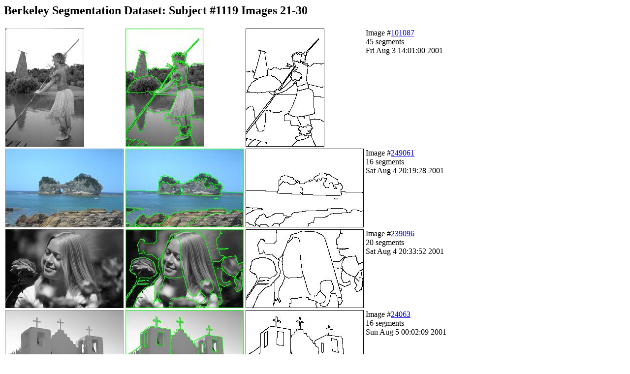

--- FILE ---
content_type: text/html
request_url: https://www2.eecs.berkeley.edu/Research/Projects/CS/vision/bsds/BSDS300/html/dataset/humans/1119-0021-0030.html
body_size: 700
content:
<h2> Berkeley Segmentation Dataset:  Subject #1119 Images 21-30</h2>
<table>
<tr id=101087>
<td>
<a href="../../images/plain/normal/gray/101087.jpg"><img border=0 src="../../images/plain/half/gray/101087.jpg"></a></td>
<td>
<a href="../../images/human/normal/overlay/gray/1119/101087.jpg"><img border=0 src="../../images/human/half/overlay/gray/1119/101087.jpg"></a></td>
<td>
<a href="../../images/human/normal/outline/gray/1119/101087.jpg"><img border=0 src="../../images/human/half/outline/gray/1119/101087.jpg"></a></td>
<td valign=top>
Image #<a href="../images/gray/101087.html">101087</a> <br>
45 segments <br>
Fri Aug 3 14:01:00 2001 <br>
<td>
</tr>
<tr id=249061>
<td>
<a href="../../images/plain/normal/color/249061.jpg"><img border=0 src="../../images/plain/half/color/249061.jpg"></a></td>
<td>
<a href="../../images/human/normal/overlay/color/1119/249061.jpg"><img border=0 src="../../images/human/half/overlay/color/1119/249061.jpg"></a></td>
<td>
<a href="../../images/human/normal/outline/color/1119/249061.jpg"><img border=0 src="../../images/human/half/outline/color/1119/249061.jpg"></a></td>
<td valign=top>
Image #<a href="../images/color/249061.html">249061</a> <br>
16 segments <br>
Sat Aug 4 20:19:28 2001 <br>
<td>
</tr>
<tr id=239096>
<td>
<a href="../../images/plain/normal/gray/239096.jpg"><img border=0 src="../../images/plain/half/gray/239096.jpg"></a></td>
<td>
<a href="../../images/human/normal/overlay/gray/1119/239096.jpg"><img border=0 src="../../images/human/half/overlay/gray/1119/239096.jpg"></a></td>
<td>
<a href="../../images/human/normal/outline/gray/1119/239096.jpg"><img border=0 src="../../images/human/half/outline/gray/1119/239096.jpg"></a></td>
<td valign=top>
Image #<a href="../images/gray/239096.html">239096</a> <br>
20 segments <br>
Sat Aug 4 20:33:52 2001 <br>
<td>
</tr>
<tr id=24063>
<td>
<a href="../../images/plain/normal/gray/24063.jpg"><img border=0 src="../../images/plain/half/gray/24063.jpg"></a></td>
<td>
<a href="../../images/human/normal/overlay/gray/1119/24063.jpg"><img border=0 src="../../images/human/half/overlay/gray/1119/24063.jpg"></a></td>
<td>
<a href="../../images/human/normal/outline/gray/1119/24063.jpg"><img border=0 src="../../images/human/half/outline/gray/1119/24063.jpg"></a></td>
<td valign=top>
Image #<a href="../images/gray/24063.html">24063</a> <br>
16 segments <br>
Sun Aug 5 00:02:09 2001 <br>
<td>
</tr>
<tr id=304034>
<td>
<a href="../../images/plain/normal/color/304034.jpg"><img border=0 src="../../images/plain/half/color/304034.jpg"></a></td>
<td>
<a href="../../images/human/normal/overlay/color/1119/304034.jpg"><img border=0 src="../../images/human/half/overlay/color/1119/304034.jpg"></a></td>
<td>
<a href="../../images/human/normal/outline/color/1119/304034.jpg"><img border=0 src="../../images/human/half/outline/color/1119/304034.jpg"></a></td>
<td valign=top>
Image #<a href="../images/color/304034.html">304034</a> <br>
7 segments <br>
Sun Aug 5 00:36:57 2001 <br>
<td>
</tr>
<tr id=55075>
<td>
<a href="../../images/plain/normal/color/55075.jpg"><img border=0 src="../../images/plain/half/color/55075.jpg"></a></td>
<td>
<a href="../../images/human/normal/overlay/color/1119/55075.jpg"><img border=0 src="../../images/human/half/overlay/color/1119/55075.jpg"></a></td>
<td>
<a href="../../images/human/normal/outline/color/1119/55075.jpg"><img border=0 src="../../images/human/half/outline/color/1119/55075.jpg"></a></td>
<td valign=top>
Image #<a href="../images/color/55075.html">55075</a> <br>
22 segments <br>
Sun Aug 5 00:46:44 2001 <br>
<td>
</tr>
<tr id=286092>
<td>
<a href="../../images/plain/normal/color/286092.jpg"><img border=0 src="../../images/plain/half/color/286092.jpg"></a></td>
<td>
<a href="../../images/human/normal/overlay/color/1119/286092.jpg"><img border=0 src="../../images/human/half/overlay/color/1119/286092.jpg"></a></td>
<td>
<a href="../../images/human/normal/outline/color/1119/286092.jpg"><img border=0 src="../../images/human/half/outline/color/1119/286092.jpg"></a></td>
<td valign=top>
Image #<a href="../images/color/286092.html">286092</a> <br>
31 segments <br>
Sun Aug 5 01:14:14 2001 <br>
<td>
</tr>
<tr id=208001>
<td>
<a href="../../images/plain/normal/gray/208001.jpg"><img border=0 src="../../images/plain/half/gray/208001.jpg"></a></td>
<td>
<a href="../../images/human/normal/overlay/gray/1119/208001.jpg"><img border=0 src="../../images/human/half/overlay/gray/1119/208001.jpg"></a></td>
<td>
<a href="../../images/human/normal/outline/gray/1119/208001.jpg"><img border=0 src="../../images/human/half/outline/gray/1119/208001.jpg"></a></td>
<td valign=top>
Image #<a href="../images/gray/208001.html">208001</a> <br>
18 segments <br>
Sun Aug 5 01:27:23 2001 <br>
<td>
</tr>
<tr id=135069>
<td>
<a href="../../images/plain/normal/color/135069.jpg"><img border=0 src="../../images/plain/half/color/135069.jpg"></a></td>
<td>
<a href="../../images/human/normal/overlay/color/1119/135069.jpg"><img border=0 src="../../images/human/half/overlay/color/1119/135069.jpg"></a></td>
<td>
<a href="../../images/human/normal/outline/color/1119/135069.jpg"><img border=0 src="../../images/human/half/outline/color/1119/135069.jpg"></a></td>
<td valign=top>
Image #<a href="../images/color/135069.html">135069</a> <br>
4 segments <br>
Sun Aug 5 01:38:57 2001 <br>
<td>
</tr>
<tr id=35010>
<td>
<a href="../../images/plain/normal/color/35010.jpg"><img border=0 src="../../images/plain/half/color/35010.jpg"></a></td>
<td>
<a href="../../images/human/normal/overlay/color/1119/35010.jpg"><img border=0 src="../../images/human/half/overlay/color/1119/35010.jpg"></a></td>
<td>
<a href="../../images/human/normal/outline/color/1119/35010.jpg"><img border=0 src="../../images/human/half/outline/color/1119/35010.jpg"></a></td>
<td valign=top>
Image #<a href="../images/color/35010.html">35010</a> <br>
33 segments <br>
Tue Aug 7 13:36:08 2001 <br>
<td>
</tr>
</table>
<p>Page generated Fri Oct 31 12:01:51 2003.
